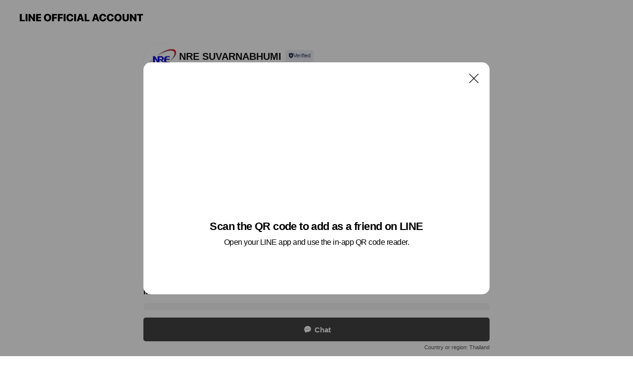

--- FILE ---
content_type: text/html; charset=utf-8
request_url: https://page.line.me/cxs2079z?openQrModal=true
body_size: 10173
content:
<!DOCTYPE html><html lang="en"><script id="oa-script-list" type="application/json">https://page.line-scdn.net/_next/static/chunks/pages/_app-c0b699a9d6347812.js,https://page.line-scdn.net/_next/static/chunks/pages/%5BsearchId%5D-b8e443852bbb5573.js</script><head><meta charSet="UTF-8"/><meta name="viewport" content="width=device-width,initial-scale=1,minimum-scale=1,maximum-scale=1,user-scalable=no,viewport-fit=cover"/><link rel="apple-touch-icon" sizes="180x180" href="https://page.line-scdn.net/favicons/apple-touch-icon.png"/><link rel="icon" type="image/png" sizes="32x32" href="https://page.line-scdn.net/favicons/favicon-32x32.png"/><link rel="icon" type="image/png" sizes="16x16" href="https://page.line-scdn.net/favicons/favicon-16x16.png&quot;"/><link rel="mask-icon" href="https://page.line-scdn.net/favicons/safari-pinned-tab.svg" color="#4ecd00"/><link rel="shortcut icon" href="https://page.line-scdn.net/favicons/favicon.ico"/><meta name="theme-color" content="#ffffff"/><meta property="og:image" content="https://page-share.line.me//%40cxs2079z/global/og_image.png?ts=1770106989236"/><meta name="twitter:card" content="summary_large_image"/><link rel="stylesheet" href="https://unpkg.com/swiper@6.8.1/swiper-bundle.min.css"/><title>NRE SUVARNABHUMI | LINE Official Account</title><meta property="og:title" content="NRE SUVARNABHUMI | LINE Official Account"/><meta name="twitter:title" content="NRE SUVARNABHUMI | LINE Official Account"/><link rel="canonical" href="https://page.line.me/cxs2079z"/><meta property="line:service_name" content="Official Account"/><meta property="line:sub_title_2" content=" 120/14 หมู่ที่12 ซ.กิ่งแก้ว 21/2 ตำบลราชาเทวะ อำเภอบางพลี จังหวัดสมุทรปราการ 10540"/><meta name="description" content="NRE SUVARNABHUMI&#x27;s LINE official account profile page. Add them as a friend for the latest news."/><meta name="next-head-count" content="18"/><link rel="preload" href="https://page.line-scdn.net/_next/static/css/5066c0effeea9cdd.css" as="style"/><link rel="stylesheet" href="https://page.line-scdn.net/_next/static/css/5066c0effeea9cdd.css" data-n-g=""/><link rel="preload" href="https://page.line-scdn.net/_next/static/css/32cf1b1e6f7e57c2.css" as="style"/><link rel="stylesheet" href="https://page.line-scdn.net/_next/static/css/32cf1b1e6f7e57c2.css" data-n-p=""/><noscript data-n-css=""></noscript><script defer="" nomodule="" src="https://page.line-scdn.net/_next/static/chunks/polyfills-c67a75d1b6f99dc8.js"></script><script src="https://page.line-scdn.net/_next/static/chunks/webpack-53e0f634be95aa19.js" defer=""></script><script src="https://page.line-scdn.net/_next/static/chunks/framework-5d5971fdfab04833.js" defer=""></script><script src="https://page.line-scdn.net/_next/static/chunks/main-34d3f9ccc87faeb3.js" defer=""></script><script src="https://page.line-scdn.net/_next/static/chunks/e893f787-81841bf25f7a5b4d.js" defer=""></script><script src="https://page.line-scdn.net/_next/static/chunks/fd0ff8c8-d43e8626c80b2f59.js" defer=""></script><script src="https://page.line-scdn.net/_next/static/chunks/518-b33b01654ebc3704.js" defer=""></script><script src="https://page.line-scdn.net/_next/static/chunks/421-6db75eee1ddcc32a.js" defer=""></script><script src="https://page.line-scdn.net/_next/static/chunks/35-fb8646fb484f619c.js" defer=""></script><script src="https://page.line-scdn.net/_next/static/chunks/840-7f91c406241fc0b6.js" defer=""></script><script src="https://page.line-scdn.net/_next/static/chunks/137-ae3cbf072ff48020.js" defer=""></script><script src="https://page.line-scdn.net/_next/static/chunks/124-86d261272c7b9cdd.js" defer=""></script><script src="https://page.line-scdn.net/_next/static/chunks/693-01dc988928332a88.js" defer=""></script><script src="https://page.line-scdn.net/_next/static/chunks/716-15a06450f7be7982.js" defer=""></script><script src="https://page.line-scdn.net/_next/static/chunks/155-8eb63f2603fef270.js" defer=""></script><script src="https://page.line-scdn.net/_next/static/bbauL09QAT8MhModpG-Ma/_buildManifest.js" defer=""></script><script src="https://page.line-scdn.net/_next/static/bbauL09QAT8MhModpG-Ma/_ssgManifest.js" defer=""></script></head><body class=""><div id="__next"><div class="wrap main" style="--profile-button-color:#434343" data-background="false" data-theme="true" data-js-top="true"><header id="header" class="header header_web"><div class="header_wrap"><span class="header_logo"><svg xmlns="http://www.w3.org/2000/svg" fill="none" viewBox="0 0 250 17" class="header_logo_image" role="img" aria-label="LINE OFFICIAL ACCOUNT" title="LINE OFFICIAL ACCOUNT"><path fill="#000" d="M.118 16V1.204H3.88v11.771h6.121V16zm11.607 0V1.204h3.763V16zm6.009 0V1.204h3.189l5.916 8.541h.072V1.204h3.753V16h-3.158l-5.947-8.634h-.072V16zm15.176 0V1.204h10.14v3.025h-6.377V7.15h5.998v2.83h-5.998v2.994h6.378V16zm23.235.267c-4.491 0-7.3-2.943-7.3-7.66v-.02c0-4.707 2.83-7.65 7.3-7.65 4.502 0 7.311 2.943 7.311 7.65v.02c0 4.717-2.8 7.66-7.311 7.66m0-3.118c2.153 0 3.486-1.763 3.486-4.542v-.02c0-2.8-1.363-4.533-3.486-4.533-2.102 0-3.466 1.723-3.466 4.532v.02c0 2.81 1.354 4.543 3.466 4.543M65.291 16V1.204h10.07v3.025h-6.306v3.373h5.732v2.881h-5.732V16zm11.731 0V1.204h10.07v3.025h-6.307v3.373h5.732v2.881h-5.732V16zm11.73 0V1.204h3.764V16zm12.797.267c-4.44 0-7.198-2.84-7.198-7.67v-.01c0-4.83 2.779-7.65 7.198-7.65 3.866 0 6.542 2.481 6.676 5.793v.103h-3.62l-.021-.154c-.235-1.538-1.312-2.625-3.035-2.625-2.06 0-3.363 1.692-3.363 4.522v.01c0 2.861 1.313 4.563 3.374 4.563 1.63 0 2.789-1.015 3.045-2.666l.02-.112h3.62l-.01.112c-.133 3.312-2.84 5.784-6.686 5.784m8.47-.267V1.204h3.763V16zm5.189 0 4.983-14.796h4.604L129.778 16h-3.947l-.923-3.25h-4.83l-.923 3.25zm7.249-11.577-1.6 5.62h3.271l-1.599-5.62zM131.204 16V1.204h3.763v11.771h6.121V16zm14.868 0 4.983-14.796h4.604L160.643 16h-3.948l-.923-3.25h-4.83L150.02 16zm7.249-11.577-1.599 5.62h3.271l-1.6-5.62zm14.653 11.844c-4.44 0-7.198-2.84-7.198-7.67v-.01c0-4.83 2.779-7.65 7.198-7.65 3.866 0 6.542 2.481 6.675 5.793v.103h-3.619l-.021-.154c-.236-1.538-1.312-2.625-3.035-2.625-2.061 0-3.363 1.692-3.363 4.522v.01c0 2.861 1.312 4.563 3.373 4.563 1.631 0 2.789-1.015 3.046-2.666l.02-.112h3.62l-.01.112c-.134 3.312-2.841 5.784-6.686 5.784m15.258 0c-4.44 0-7.198-2.84-7.198-7.67v-.01c0-4.83 2.778-7.65 7.198-7.65 3.866 0 6.542 2.481 6.675 5.793v.103h-3.619l-.021-.154c-.236-1.538-1.312-2.625-3.035-2.625-2.061 0-3.363 1.692-3.363 4.522v.01c0 2.861 1.312 4.563 3.373 4.563 1.631 0 2.789-1.015 3.046-2.666l.02-.112h3.62l-.011.112c-.133 3.312-2.84 5.784-6.685 5.784m15.36 0c-4.491 0-7.3-2.943-7.3-7.66v-.02c0-4.707 2.83-7.65 7.3-7.65 4.502 0 7.311 2.943 7.311 7.65v.02c0 4.717-2.799 7.66-7.311 7.66m0-3.118c2.154 0 3.487-1.763 3.487-4.542v-.02c0-2.8-1.364-4.533-3.487-4.533-2.102 0-3.466 1.723-3.466 4.532v.02c0 2.81 1.354 4.543 3.466 4.543m15.514 3.118c-3.855 0-6.367-2.184-6.367-5.517V1.204h3.763v9.187c0 1.723.923 2.758 2.615 2.758 1.681 0 2.604-1.035 2.604-2.758V1.204h3.763v9.546c0 3.322-2.491 5.517-6.378 5.517M222.73 16V1.204h3.189l5.916 8.541h.072V1.204h3.753V16h-3.158l-5.947-8.634h-.072V16zm18.611 0V4.229h-4.081V1.204h11.915v3.025h-4.081V16z"></path></svg></span></div></header><div class="container"><div data-intersection-target="profileFace" class="_root_f63qr_2 _modeLiffApp_f63qr_155"><div class="_account_f63qr_11"><div class="_accountHead_f63qr_16"><div class="_accountHeadIcon_f63qr_22"><a class="_accountHeadIconLink_f63qr_31" href="/cxs2079z/profile/img"><div class="_root_19dwp_1"><img class="_thumbnailImage_19dwp_8" src="https://profile.line-scdn.net/0hZnh1YrpnBUFVSCrRVFl6FmkNCywiZgMJLS4YdCUbXHctehYWaHlPdSRAX3h6LEtAaCpLdXEdW3J-/preview" alt="Show profile photo" width="70" height="70"/></div></a></div><div class="_accountHeadContents_f63qr_34"><h1 class="_accountHeadTitle_f63qr_37"><span class="_accountHeadTitleText_f63qr_51">NRE SUVARNABHUMI</span><button type="button" class="_accountHeadBadge_f63qr_54" aria-label="Show account info"><span class="_root_4p75h_1 _typeCertified_4p75h_20"><span class="_icon_4p75h_17"><span role="img" aria-label="Verification status" class="la labs _iconImage_4p75h_17" style="width:11px;aspect-ratio:1;display:inline-grid;place-items:stretch"><svg xmlns="http://www.w3.org/2000/svg" data-laicon-version="10.2" viewBox="0 0 20 20" fill="currentColor"><g transform="translate(-2 -2)"><path d="M12 2.5c-3.7 0-6.7.7-7.8 1-.3.2-.5.5-.5.8v8.9c0 3.2 4.2 6.3 8 8.2.1 0 .2.1.3.1s.2 0 .3-.1c3.9-1.9 8-5 8-8.2V4.3c0-.3-.2-.6-.5-.7-1.1-.3-4.1-1.1-7.8-1.1zm0 4.2 1.2 2.7 2.7.3-1.9 2 .4 2.8-2.4-1.2-2.4 1.3.4-2.8-1.9-2 2.7-.3L12 6.7z"/></g></svg></span></span><span class="_label_4p75h_42">Verified</span></span></button></h1><div class="_accountHeadSubTexts_f63qr_58"><p class="_accountHeadSubText_f63qr_58">Friends<!-- --> <!-- -->872</p></div></div></div><div class="_accountInfo_f63qr_73"><p class="_accountInfoText_f63qr_85">จำหน่ายอุปกรณ์ไฟฟ้า</p><p class="_accountInfoText_f63qr_85">จ.- ศ. 8:00 - 17:30</p><p><a class="_accountInfoWebsiteLink_f63qr_137" href="http://www.nresu.com"><span class="_accountInfoWebsiteUrl_f63qr_141">www.nresu.com</span></a></p></div><div class="_actionButtons_f63qr_152"><div><div class="_root_1nhde_1"><button type="button" class="_button_1nhde_9"><span class="_icon_1nhde_31"><span role="img" class="la lar" style="width:14px;aspect-ratio:1;display:inline-grid;place-items:stretch"><svg xmlns="http://www.w3.org/2000/svg" data-laicon-version="15.0" viewBox="0 0 20 20" fill="currentColor"><g transform="translate(-2 -2)"><path d="M11.8722 10.2255a.9.9 0 1 0 0 1.8.9.9 0 0 0 0-1.8Zm-3.5386 0a.9.9 0 1 0 0 1.8.9.9 0 0 0 0-1.8Zm7.0767 0a.9.9 0 1 0 0 1.8.9.9 0 0 0 0-1.8Z"/><path d="M6.5966 6.374c-1.256 1.2676-1.988 3.1338-1.988 5.5207 0 2.8387 1.6621 5.3506 2.8876 6.8107.6247-.8619 1.6496-1.7438 3.2265-1.7444h.0015l2.2892-.0098h.0028c3.4682 0 6.2909-2.8223 6.2909-6.2904 0-1.9386-.7072-3.4895-1.9291-4.5632C16.1475 5.0163 14.3376 4.37 12.0582 4.37c-2.3602 0-4.2063.7369-5.4616 2.004Zm-.9235-.915C7.2185 3.8991 9.4223 3.07 12.0582 3.07c2.5189 0 4.6585.7159 6.1779 2.051 1.5279 1.3427 2.371 3.2622 2.371 5.5398 0 4.1857-3.4041 7.5896-7.5894 7.5904h-.0015l-2.2892.0098h-.0028c-1.33 0-2.114.9634-2.5516 1.8265l-.4192.8269-.6345-.676c-1.2252-1.3055-3.8103-4.4963-3.8103-8.3437 0-2.6555.8198-4.8767 2.3645-6.4358Z"/></g></svg></span></span><span class="_label_1nhde_14">Chat</span></button></div><div class="_root_1nhde_1"><a role="button" href="https://line.me/R/home/public/main?id=cxs2079z&amp;utm_source=businessprofile&amp;utm_medium=action_btn" class="_button_1nhde_9"><span class="_icon_1nhde_31"><span role="img" class="la lar" style="width:14px;aspect-ratio:1;display:inline-grid;place-items:stretch"><svg xmlns="http://www.w3.org/2000/svg" data-laicon-version="15.0" viewBox="0 0 20 20" fill="currentColor"><g transform="translate(-2 -2)"><path d="M6.0001 4.5104a.35.35 0 0 0-.35.35v14.2792a.35.35 0 0 0 .35.35h12a.35.35 0 0 0 .35-.35V4.8604a.35.35 0 0 0-.35-.35h-12Zm-1.65.35c0-.9112.7387-1.65 1.65-1.65h12c.9113 0 1.65.7388 1.65 1.65v14.2792c0 .9113-.7387 1.65-1.65 1.65h-12c-.9113 0-1.65-.7387-1.65-1.65V4.8604Z"/><path d="M15.0534 12.65H8.9468v-1.3h6.1066v1.3Zm0-3.3413H8.9468v-1.3h6.1066v1.3Zm0 6.6827H8.9468v-1.3h6.1066v1.3Z"/></g></svg></span></span><span class="_label_1nhde_14">Posts</span></a></div><div class="_root_1nhde_1"><button type="button" class="_button_1nhde_9"><span class="_icon_1nhde_31"><span role="img" class="la lar" style="width:14px;aspect-ratio:1;display:inline-grid;place-items:stretch"><svg xmlns="http://www.w3.org/2000/svg" data-laicon-version="15.0" viewBox="0 0 20 20" fill="currentColor"><g transform="translate(-2 -2)"><path d="m7.2948 4.362 2.555 2.888a.137.137 0 0 1-.005.188l-1.771 1.771a.723.723 0 0 0-.183.316.8889.8889 0 0 0-.031.215 1.42 1.42 0 0 0 .038.351c.052.23.16.51.333.836.348.654.995 1.551 2.143 2.699 1.148 1.148 2.045 1.795 2.7 2.144.325.173.605.28.835.332.113.025.233.042.351.038a.8881.8881 0 0 0 .215-.031.7244.7244 0 0 0 .316-.183l1.771-1.772a.1367.1367 0 0 1 .188-.005l2.889 2.556a.9241.9241 0 0 1 .04 1.346l-1.5 1.5c-.11.11-.4.28-.93.358-.516.076-1.21.058-2.06-.153-1.7-.422-4.002-1.608-6.67-4.276-2.667-2.667-3.853-4.97-4.275-6.668-.21-.851-.23-1.545-.153-2.06.079-.53.248-.821.358-.93l1.5-1.501a.9239.9239 0 0 1 1.346.04v.001Zm.973-.862a2.224 2.224 0 0 0-3.238-.099l-1.5 1.5c-.376.377-.623.97-.725 1.66-.104.707-.068 1.573.178 2.564.492 1.982 1.827 4.484 4.618 7.274 2.79 2.791 5.292 4.126 7.275 4.618.99.246 1.856.282 2.563.178.69-.102 1.283-.349 1.66-.725l1.5-1.5a2.2247 2.2247 0 0 0 .4408-2.5167 2.2252 2.2252 0 0 0-.5398-.7213l-2.889-2.557a1.4369 1.4369 0 0 0-1.968.06l-1.565 1.565a2.7941 2.7941 0 0 1-.393-.177c-.509-.27-1.305-.828-2.392-1.915-1.087-1.088-1.644-1.883-1.915-2.392a2.6894 2.6894 0 0 1-.177-.393l1.564-1.565c.537-.537.563-1.4.06-1.968L8.2678 3.5Z"/></g></svg></span></span><span class="_label_1nhde_14">Call</span></button></div></div></div></div></div><div class="content"><div class="ldsg-tab plugin_tab" data-flexible="flexible" style="--tab-indicator-position:0px;--tab-indicator-width:0px" id="tablist"><div class="tab-content"><div class="tab-content-inner"><div class="tab-list" role="tablist"><a aria-selected="true" role="tab" class="tab-list-item" tabindex="0"><span class="text">ข้อมูลบัญชี</span></a><a aria-selected="false" role="tab" class="tab-list-item"><span class="text">Mixed media feed</span></a><a aria-selected="false" role="tab" class="tab-list-item"><span class="text">Basic info</span></a></div><div class="tab-indicator"></div></div></div></div><section class="section section_text" id="plugin-signboard-77910645031014" data-js-plugin="signboard"><h2 class="title_section" data-testid="plugin-header"><span class="title">ข้อมูลบัญชี</span></h2><div class="text_plugin"><div class="text_plugin_desc"><div class="text_area"><p class="text">จำหน่ายอุปกรณ์ไฟฟ้า ไฟฟ้าโรงงาน ท่อร้อยสายไฟ ท่อHDPE ท่ออ่อนเหล็ก ท่ออ่อนกันน้ำ ตู้ไซด์ ตู้ไฟ ตู้สวิทซ์บอร์ด อุปกรณ์สวิท ปลั๊ก เบรคเกอร์ ลูกเซอร์กิต เทปพันสายไฟ อุปกรณ์งานไฟฟ้า3M สายไฟฟ้า สายโทรศัพท์ สายแลน สายrg11 สายทีวี สายทนไฟสีส้ม รางเลดเดอร์ รางเคเบิ้ลเทร์ อุปกรณ์สำหรับท่อ อุปกรณ์ ฟิตติ้ง Fitting ราคาถูก ขายทั้งส่งและปลีก</p></div></div></div></section><section class="section media_seemore" id="plugin-media-77910485714193" data-js-plugin="media"><h2 class="title_section" data-testid="plugin-header"><span class="title">Mixed media feed</span></h2><div class="photo_plugin"><div class="photo_item"><a data-testid="link-with-next" href="/cxs2079z/media/77910485714193/item/1159953594509073000"><picture class="picture"><img class="image" alt=""/></picture></a></div><div class="photo_item"><a data-testid="link-with-next" href="/cxs2079z/media/77910485714193/item/1151418407309071600"><picture class="picture"><img class="image" alt=""/></picture></a></div><div class="photo_item"><a data-testid="link-with-next" href="/cxs2079z/media/77910485714193/item/1150710939509072100"><picture class="picture"><img class="image" alt=""/></picture></a></div></div></section><section class="section section_coupon" id="plugin-coupon-82366612855031" data-js-plugin="coupon"></section><section class="section section_info" id="plugin-information-3610756" data-js-plugin="information"><h2 class="title_section" data-testid="plugin-header"><span class="title">Basic info</span></h2><div class="basic_info_item info_time is-solo"><i class="icon"><svg width="19" height="19" viewBox="0 0 19 19" fill="none" xmlns="http://www.w3.org/2000/svg"><path fill-rule="evenodd" clip-rule="evenodd" d="M9.5 2.177a7.323 7.323 0 100 14.646 7.323 7.323 0 000-14.646zm0 1.03a6.294 6.294 0 110 12.587 6.294 6.294 0 010-12.588zm.514 5.996v-3.73H8.985v4.324l2.79 1.612.515-.892-2.276-1.314z" fill="#000"></path></svg></i><p class="memo">จ.- ศ. 8:00 - 17:30</p></div><div class="basic_info_item info_tel is_selectable"><i class="icon"><svg width="19" height="19" viewBox="0 0 19 19" fill="none" xmlns="http://www.w3.org/2000/svg"><path fill-rule="evenodd" clip-rule="evenodd" d="M2.816 3.858L4.004 2.67a1.76 1.76 0 012.564.079l2.024 2.286a1.14 1.14 0 01-.048 1.559L7.306 7.832l.014.04c.02.052.045.11.075.173l.051.1c.266.499.762 1.137 1.517 1.892.754.755 1.393 1.25 1.893 1.516.103.055.194.097.271.126l.04.014 1.239-1.238a1.138 1.138 0 011.465-.121l.093.074 2.287 2.024a1.76 1.76 0 01.078 2.563l-1.188 1.188c-1.477 1.478-5.367.513-9.102-3.222-3.735-3.735-4.7-7.625-3.223-9.103zm5.005 1.86L5.797 3.43a.731.731 0 00-1.065-.033L3.544 4.586c-.31.31-.445 1.226-.162 2.367.393 1.582 1.49 3.386 3.385 5.28 1.894 1.894 3.697 2.992 5.28 3.384 1.14.284 2.057.148 2.367-.162l1.187-1.187a.731.731 0 00-.032-1.065l-2.287-2.024a.109.109 0 00-.148.004l-1.403 1.402c-.517.518-1.887-.21-3.496-1.82l-.158-.16c-1.499-1.54-2.164-2.837-1.663-3.337l1.402-1.402a.108.108 0 00.005-.149z" fill="#000"></path></svg></i><a class="link" href="#"><span>0-2315-5445</span></a></div><div class="basic_info_item info_url is_selectable"><i class="icon"><svg width="19" height="19" viewBox="0 0 19 19" fill="none" xmlns="http://www.w3.org/2000/svg"><path fill-rule="evenodd" clip-rule="evenodd" d="M9.5 2.18a7.32 7.32 0 100 14.64 7.32 7.32 0 000-14.64zM3.452 7.766A6.294 6.294 0 003.21 9.5c0 .602.084 1.184.242 1.736H6.32A17.222 17.222 0 016.234 9.5c0-.597.03-1.178.086-1.735H3.452zm.396-1.029H6.46c.224-1.303.607-2.422 1.11-3.225a6.309 6.309 0 00-3.722 3.225zm3.51 1.03a15.745 15.745 0 000 3.47h4.284a15.749 15.749 0 000-3.47H7.358zm4.131-1.03H7.511C7.903 4.64 8.707 3.21 9.5 3.21c.793 0 1.597 1.43 1.99 3.526zm1.19 1.03a17.21 17.21 0 010 3.47h2.869A6.292 6.292 0 0015.79 9.5c0-.602-.084-1.184-.242-1.735H12.68zm2.473-1.03H12.54c-.224-1.303-.607-2.422-1.11-3.225a6.308 6.308 0 013.722 3.225zM7.57 15.489a6.309 6.309 0 01-3.722-3.224H6.46c.224 1.303.607 2.421 1.11 3.224zm1.929.301c-.793 0-1.596-1.43-1.99-3.525h3.98c-.394 2.095-1.197 3.525-1.99 3.525zm1.93-.301c.503-.803.886-1.921 1.11-3.224h2.612a6.309 6.309 0 01-3.723 3.224z" fill="#000"></path></svg></i><a class="account_info_website_link" href="http://www.nresu.com"><span class="account_info_website_url">www.nresu.com</span></a></div><div class="basic_info_item info_facility"><i class="icon"><svg width="19" height="19" viewBox="0 0 19 19" fill="none" xmlns="http://www.w3.org/2000/svg"><path fill-rule="evenodd" clip-rule="evenodd" d="M9.5 2.178a7.322 7.322 0 100 14.644 7.322 7.322 0 000-14.644zm0 1.03a6.293 6.293 0 110 12.585 6.293 6.293 0 010-12.586zm.515 2.791v4.413h-1.03V5.999h1.03zm-.51 5.651a.66.66 0 100 1.321.66.66 0 000-1.321z" fill="#000"></path></svg></i>Parking available</div><div class="basic_info_item place_map" data-js-access="true"><div class="map_area"><a target="_blank" rel="noopener" href="https://www.google.com/maps/search/?api=1&amp;query=13.6704037%2C100.7179478"><img src="https://maps.googleapis.com/maps/api/staticmap?key=AIzaSyCmbTfxB3uMZpzVX9NYKqByC1RRi2jIjf0&amp;channel=Line_Account&amp;scale=2&amp;size=400x200&amp;center=13.6705037%2C100.7179478&amp;markers=scale%3A2%7Cicon%3Ahttps%3A%2F%2Fpage.line-scdn.net%2F_%2Fimages%2FmapPin.v1.png%7C13.6704037%2C100.7179478&amp;language=en&amp;region=&amp;signature=PXBYJgfRLHTo1vRJHm73TDR1wDI%3D" alt=""/></a></div><div class="map_text"><i class="icon"><svg width="19" height="19" viewBox="0 0 19 19" fill="none" xmlns="http://www.w3.org/2000/svg"><path fill-rule="evenodd" clip-rule="evenodd" d="M9.731 1.864l-.23-.004a6.308 6.308 0 00-4.853 2.266c-2.155 2.565-1.9 6.433.515 8.857a210.37 210.37 0 013.774 3.911.772.772 0 001.13 0l.942-.996a182.663 182.663 0 012.829-2.916c2.413-2.422 2.67-6.29.515-8.855a6.308 6.308 0 00-4.622-2.263zm-.23 1.026a5.28 5.28 0 014.064 1.9c1.805 2.147 1.588 5.413-.456 7.466l-.452.456a209.82 209.82 0 00-2.87 2.98l-.285.3-1.247-1.31a176.87 176.87 0 00-2.363-2.425c-2.045-2.053-2.261-5.32-.456-7.468a5.28 5.28 0 014.064-1.9zm0 3.289a2.004 2.004 0 100 4.008 2.004 2.004 0 000-4.008zm0 1.029a.975.975 0 110 1.95.975.975 0 010-1.95z" fill="#000"></path></svg></i><div class="map_title_area"><strong class="map_title"> 120/14 หมู่ที่12 ซ.กิ่งแก้ว 21/2 ตำบลราชาเทวะ อำเภอบางพลี จังหวัดสมุทรปราการ 10540</strong><button type="button" class="button_copy" aria-label="Copy"><i class="icon_copy"><svg width="16" height="16" xmlns="http://www.w3.org/2000/svg" data-laicon-version="15" viewBox="0 0 24 24"><path d="M3.2 3.05a.65.65 0 01.65-.65h12.99a.65.65 0 01.65.65V6.5h-1.3V3.7H4.5v13.28H7v1.3H3.85a.65.65 0 01-.65-.65V3.05z"></path><path d="M6.52 6.36a.65.65 0 01.65-.65h12.98a.65.65 0 01.65.65V17.5l-4.1 4.1H7.17a.65.65 0 01-.65-.65V6.36zm1.3.65V20.3h8.34l3.34-3.34V7.01H7.82z"></path><path d="M14.13 10.19H9.6v-1.3h4.53v1.3zm0 2.2H9.6v-1.3h4.53v1.3zm1.27 3.81h5.4v1.3h-4.1v4.1h-1.3v-5.4z"></path></svg></i></button></div><div class="map_address">จาก ถ.บางนา-ตราด ขาออก (กม.12), เลี้ยวซ้ายเข้าถ.กิ่งแก้ว 3กม.</div></div></div></section><div class="go_top"><a class="btn_top"><span class="icon"><svg xmlns="http://www.w3.org/2000/svg" width="10" height="11" viewBox="0 0 10 11"><g fill="#111"><path d="M1.464 6.55L.05 5.136 5 .186 6.414 1.6z"></path><path d="M9.95 5.136L5 .186 3.586 1.6l4.95 4.95z"></path><path d="M6 1.507H4v9.259h2z"></path></g></svg></span><span class="text">Top</span></a></div></div></div><div id="footer" class="footer"><div class="account_info"><span class="text">@cxs2079z</span></div><div class="provider_info"><span class="text">© LY Corporation</span><div class="link_group"><a data-testid="link-with-next" class="link" href="/cxs2079z/report">Report</a><a target="_self" rel="noopener" href="https://liff.line.me/1654867680-wGKa63aV/?utm_source=LINE&amp;utm_medium=referral&amp;utm_campaign=oa_profile_footer" class="link">Other official accounts</a></div></div></div><div class="floating_bar is_active"><div class="floating_button is_active"><a target="_blank" rel="noopener" data-js-chat-button="true" class="button_profile"><button type="button" class="button button_chat"><div class="button_content"><i class="icon"><svg xmlns="http://www.w3.org/2000/svg" width="39" height="38" viewBox="0 0 39 38"><path fill="#3C3E43" d="M24.89 19.19a1.38 1.38 0 11-.003-2.76 1.38 1.38 0 01.004 2.76m-5.425 0a1.38 1.38 0 110-2.76 1.38 1.38 0 010 2.76m-5.426 0a1.38 1.38 0 110-2.76 1.38 1.38 0 010 2.76m5.71-13.73c-8.534 0-13.415 5.697-13.415 13.532 0 7.834 6.935 13.875 6.935 13.875s1.08-4.113 4.435-4.113c1.163 0 2.147-.016 3.514-.016 6.428 0 11.64-5.211 11.64-11.638 0-6.428-4.573-11.64-13.108-11.64"></path></svg><svg width="20" height="20" viewBox="0 0 20 20" fill="none" xmlns="http://www.w3.org/2000/svg"><path fill-rule="evenodd" clip-rule="evenodd" d="M2.792 9.92c0-4.468 2.862-7.355 7.291-7.355 4.329 0 7.124 2.483 7.124 6.326a6.332 6.332 0 01-6.325 6.325l-1.908.008c-1.122 0-1.777.828-2.129 1.522l-.348.689-.53-.563c-1.185-1.264-3.175-3.847-3.175-6.953zm5.845 1.537h.834V7.024h-.834v1.8H7.084V7.046h-.833v4.434h.833V9.658h1.553v1.8zm4.071-4.405h.834v2.968h-.834V7.053zm-2.09 4.395h.833V8.48h-.834v2.967zm.424-3.311a.542.542 0 110-1.083.542.542 0 010 1.083zm1.541 2.77a.542.542 0 101.084 0 .542.542 0 00-1.084 0z" fill="#fff"></path></svg></i><span class="text">Chat</span></div></button></a></div><div class="region_area">Country or region:<!-- --> <!-- -->Thailand</div></div></div></div><script src="https://static.line-scdn.net/liff/edge/versions/2.27.1/sdk.js"></script><script src="https://static.line-scdn.net/uts/edge/stable/uts.js"></script><script id="__NEXT_DATA__" type="application/json">{"props":{"pageProps":{"initialDataString":"{\"lang\":\"en\",\"origin\":\"web\",\"opener\":{},\"device\":\"Desktop\",\"lineAppVersion\":\"\",\"requestedSearchId\":\"cxs2079z\",\"openQrModal\":true,\"isBusinessAccountLineMeDomain\":false,\"account\":{\"accountInfo\":{\"id\":\"3610756\",\"countryCode\":\"TH\",\"managingCountryCode\":\"TH\",\"basicSearchId\":\"@cxs2079z\",\"subPageId\":\"77895938833256\",\"profileConfig\":{\"activateSearchId\":true,\"activateFollowerCount\":false},\"shareInfoImage\":\"https://page-share.line.me//%40cxs2079z/global/og_image.png?ts=1770106989236\",\"friendCount\":872},\"profile\":{\"type\":\"basic\",\"name\":\"NRE SUVARNABHUMI\",\"badgeType\":\"certified\",\"profileImg\":{\"original\":\"https://profile.line-scdn.net/0hZnh1YrpnBUFVSCrRVFl6FmkNCywiZgMJLS4YdCUbXHctehYWaHlPdSRAX3h6LEtAaCpLdXEdW3J-\",\"thumbs\":{\"xSmall\":\"https://profile.line-scdn.net/0hZnh1YrpnBUFVSCrRVFl6FmkNCywiZgMJLS4YdCUbXHctehYWaHlPdSRAX3h6LEtAaCpLdXEdW3J-/preview\",\"small\":\"https://profile.line-scdn.net/0hZnh1YrpnBUFVSCrRVFl6FmkNCywiZgMJLS4YdCUbXHctehYWaHlPdSRAX3h6LEtAaCpLdXEdW3J-/preview\",\"mid\":\"https://profile.line-scdn.net/0hZnh1YrpnBUFVSCrRVFl6FmkNCywiZgMJLS4YdCUbXHctehYWaHlPdSRAX3h6LEtAaCpLdXEdW3J-/preview\",\"large\":\"https://profile.line-scdn.net/0hZnh1YrpnBUFVSCrRVFl6FmkNCywiZgMJLS4YdCUbXHctehYWaHlPdSRAX3h6LEtAaCpLdXEdW3J-/preview\",\"xLarge\":\"https://profile.line-scdn.net/0hZnh1YrpnBUFVSCrRVFl6FmkNCywiZgMJLS4YdCUbXHctehYWaHlPdSRAX3h6LEtAaCpLdXEdW3J-/preview\",\"xxLarge\":\"https://profile.line-scdn.net/0hZnh1YrpnBUFVSCrRVFl6FmkNCywiZgMJLS4YdCUbXHctehYWaHlPdSRAX3h6LEtAaCpLdXEdW3J-/preview\"}},\"btnList\":[{\"type\":\"chat\",\"color\":\"#3c3e43\",\"chatReplyTimeDisplay\":false},{\"type\":\"home\",\"color\":\"#3c3e43\"},{\"type\":\"call\",\"color\":\"#3c3e43\",\"callType\":\"phone\",\"tel\":\"0-2315-5445\"}],\"buttonColor\":\"#434343\",\"info\":{\"statusMsg\":\"จำหน่ายอุปกรณ์ไฟฟ้า\",\"basicInfo\":{\"description\":null,\"id\":\"3610756\"}},\"oaCallable\":false,\"floatingBarMessageList\":[],\"actionButtonServiceUrls\":[{\"buttonType\":\"HOME\",\"url\":\"https://line.me/R/home/public/main?id=cxs2079z\"}],\"displayInformation\":{\"workingTime\":null,\"budget\":null,\"callType\":null,\"oaCallable\":false,\"oaCallAnyway\":false,\"tel\":null,\"website\":null,\"address\":null,\"newAddress\":null,\"oldAddressDeprecated\":false}},\"pluginList\":[{\"type\":\"signboard\",\"id\":\"77910645031014\",\"title\":\"ข้อมูลบัญชี\",\"content\":{\"item\":{\"type\":\"text\",\"title\":\"ข้อมูลบัญชี\",\"body\":\"จำหน่ายอุปกรณ์ไฟฟ้า ไฟฟ้าโรงงาน ท่อร้อยสายไฟ ท่อHDPE ท่ออ่อนเหล็ก ท่ออ่อนกันน้ำ ตู้ไซด์ ตู้ไฟ ตู้สวิทซ์บอร์ด อุปกรณ์สวิท ปลั๊ก เบรคเกอร์ ลูกเซอร์กิต เทปพันสายไฟ อุปกรณ์งานไฟฟ้า3M สายไฟฟ้า สายโทรศัพท์ สายแลน สายrg11 สายทีวี สายทนไฟสีส้ม รางเลดเดอร์ รางเคเบิ้ลเทร์ อุปกรณ์สำหรับท่อ อุปกรณ์ ฟิตติ้ง Fitting ราคาถูก ขายทั้งส่งและปลีก\"}}},{\"type\":\"media\",\"id\":\"77910485714193\",\"content\":{\"itemList\":[{\"type\":\"media\",\"id\":\"1159953594509073000\",\"srcType\":\"timeline\",\"item\":{\"type\":\"photo\",\"body\":\"🧰🧰 มิเตอร์ไฟฟ้า มิเตอร์ไฟ holley ผ่านการรับรองจาก การไฟฟ้าแห่งประเทศไทย และได้การรับรองมาตรฐาน มอก. ปลอดภัยได้มาตรฐาน มีทั้งใช้สำหรับบ้านพักอาศัย ไปจนถึงสำหรับโรงงานอุตสาหกรรม \\n\\nสามารถปรึกษาการเลือก...\",\"img\":{\"original\":\"https://voom-obs.line-scdn.net/r/myhome/hex/7c2fba54bd6857ec36e1e9f67e4fea53a977f8c29050d786f01f2b17274cb355tc939f4119d24428t0c9320b1\",\"thumbs\":{\"xSmall\":\"https://voom-obs.line-scdn.net/r/myhome/hex/7c2fba54bd6857ec36e1e9f67e4fea53a977f8c29050d786f01f2b17274cb355tc939f4119d24428t0c9320b1/w100\",\"small\":\"https://voom-obs.line-scdn.net/r/myhome/hex/7c2fba54bd6857ec36e1e9f67e4fea53a977f8c29050d786f01f2b17274cb355tc939f4119d24428t0c9320b1/w240\",\"mid\":\"https://voom-obs.line-scdn.net/r/myhome/hex/7c2fba54bd6857ec36e1e9f67e4fea53a977f8c29050d786f01f2b17274cb355tc939f4119d24428t0c9320b1/w480\",\"large\":\"https://voom-obs.line-scdn.net/r/myhome/hex/7c2fba54bd6857ec36e1e9f67e4fea53a977f8c29050d786f01f2b17274cb355tc939f4119d24428t0c9320b1/w750\",\"xLarge\":\"https://voom-obs.line-scdn.net/r/myhome/hex/7c2fba54bd6857ec36e1e9f67e4fea53a977f8c29050d786f01f2b17274cb355tc939f4119d24428t0c9320b1/w960\",\"xxLarge\":\"https://voom-obs.line-scdn.net/r/myhome/hex/7c2fba54bd6857ec36e1e9f67e4fea53a977f8c29050d786f01f2b17274cb355tc939f4119d24428t0c9320b1/w2400\"}}}},{\"type\":\"media\",\"id\":\"1151418407309071600\",\"srcType\":\"timeline\",\"item\":{\"type\":\"photo\",\"body\":\"\",\"img\":{\"original\":\"https://voom-obs.line-scdn.net/r/myhome/hex/cj03dTFpcjNoOTVtNG50JnM9anA3JnQ9bSZ1PTE4Y2NwczdmazNsMDAmaT0y\",\"thumbs\":{\"xSmall\":\"https://voom-obs.line-scdn.net/r/myhome/hex/cj03dTFpcjNoOTVtNG50JnM9anA3JnQ9bSZ1PTE4Y2NwczdmazNsMDAmaT0y/w100\",\"small\":\"https://voom-obs.line-scdn.net/r/myhome/hex/cj03dTFpcjNoOTVtNG50JnM9anA3JnQ9bSZ1PTE4Y2NwczdmazNsMDAmaT0y/w240\",\"mid\":\"https://voom-obs.line-scdn.net/r/myhome/hex/cj03dTFpcjNoOTVtNG50JnM9anA3JnQ9bSZ1PTE4Y2NwczdmazNsMDAmaT0y/w480\",\"large\":\"https://voom-obs.line-scdn.net/r/myhome/hex/cj03dTFpcjNoOTVtNG50JnM9anA3JnQ9bSZ1PTE4Y2NwczdmazNsMDAmaT0y/w750\",\"xLarge\":\"https://voom-obs.line-scdn.net/r/myhome/hex/cj03dTFpcjNoOTVtNG50JnM9anA3JnQ9bSZ1PTE4Y2NwczdmazNsMDAmaT0y/w960\",\"xxLarge\":\"https://voom-obs.line-scdn.net/r/myhome/hex/cj03dTFpcjNoOTVtNG50JnM9anA3JnQ9bSZ1PTE4Y2NwczdmazNsMDAmaT0y/w2400\"}}}},{\"type\":\"media\",\"id\":\"1150710939509072100\",\"srcType\":\"timeline\",\"item\":{\"type\":\"photo\",\"body\":\"รู้หรือยัง ⁉️\\n\\nNR Engineering (Suvarnabhumi Airport)\\n\\nมีช่องทางการจัดจำหน่ายให้คุณสั่งซื้อสินค้ากับทางเราถึง 3 ช่องทางด้วยกัน \\n\\n\\n👉🏻เลือกช่องทางการสั่งซื้อตามไลฟ์สไตล์คุณ ได้เลยคะ\",\"img\":{\"original\":\"https://voom-obs.line-scdn.net/r/myhome/hex/cj0yMjNpaG90M25mY3AxJnM9anA3JnQ9bSZ1PTE4bGZyZzczZzNsZzMmaT03\",\"thumbs\":{\"xSmall\":\"https://voom-obs.line-scdn.net/r/myhome/hex/cj0yMjNpaG90M25mY3AxJnM9anA3JnQ9bSZ1PTE4bGZyZzczZzNsZzMmaT03/w100\",\"small\":\"https://voom-obs.line-scdn.net/r/myhome/hex/cj0yMjNpaG90M25mY3AxJnM9anA3JnQ9bSZ1PTE4bGZyZzczZzNsZzMmaT03/w240\",\"mid\":\"https://voom-obs.line-scdn.net/r/myhome/hex/cj0yMjNpaG90M25mY3AxJnM9anA3JnQ9bSZ1PTE4bGZyZzczZzNsZzMmaT03/w480\",\"large\":\"https://voom-obs.line-scdn.net/r/myhome/hex/cj0yMjNpaG90M25mY3AxJnM9anA3JnQ9bSZ1PTE4bGZyZzczZzNsZzMmaT03/w750\",\"xLarge\":\"https://voom-obs.line-scdn.net/r/myhome/hex/cj0yMjNpaG90M25mY3AxJnM9anA3JnQ9bSZ1PTE4bGZyZzczZzNsZzMmaT03/w960\",\"xxLarge\":\"https://voom-obs.line-scdn.net/r/myhome/hex/cj0yMjNpaG90M25mY3AxJnM9anA3JnQ9bSZ1PTE4bGZyZzczZzNsZzMmaT03/w2400\"}}}}]}},{\"type\":\"coupon\",\"id\":\"82366612855031\",\"content\":{\"itemList\":[]}},{\"type\":\"rewardCard\",\"id\":\"82366612855032\",\"content\":{\"pluginType\":\"SHOPCARD\",\"pluginId\":82366612855032,\"activate\":true,\"title\":null}},{\"type\":\"information\",\"id\":\"3610756\",\"content\":{\"workingTimeDetailList\":null,\"businessHoursMemo\":\"จ.- ศ. 8:00 - 17:30\",\"callType\":\"phone\",\"oaCallable\":false,\"tel\":\"0-2315-5445\",\"webSites\":{\"items\":[{\"title\":\"WebSite\",\"url\":\"http://www.nresu.com\"}]},\"facilities\":{\"seatCount\":0,\"hasPrivateRoom\":false,\"hasWiFi\":false,\"hasParkingLot\":true,\"hasSmokingArea\":false,\"smokingFree\":false,\"hasOutlet\":false},\"access\":{\"nearestStationList\":[\"จาก ถ.บางนา-ตราด ขาออก (กม.12)\",\"เลี้ยวซ้ายเข้าถ.กิ่งแก้ว 3กม.\"],\"address\":{\"detail\":\"120/14 หมู่ที่12 ซ.กิ่งแก้ว 21/2 ตำบลราชาเทวะ อำเภอบางพลี จังหวัดสมุทรปราการ 10540\"},\"coordinates\":{\"lat\":13.6704037,\"lng\":100.7179478},\"mapUrl\":\"https://maps.googleapis.com/maps/api/staticmap?key=AIzaSyCmbTfxB3uMZpzVX9NYKqByC1RRi2jIjf0\u0026channel=Line_Account\u0026scale=2\u0026size=400x200\u0026center=13.6705037%2C100.7179478\u0026markers=scale%3A2%7Cicon%3Ahttps%3A%2F%2Fpage.line-scdn.net%2F_%2Fimages%2FmapPin.v1.png%7C13.6704037%2C100.7179478\u0026language=en\u0026region=\u0026signature=PXBYJgfRLHTo1vRJHm73TDR1wDI%3D\"}}},{\"type\":\"recommendation\",\"id\":\"RecommendationPlugin\",\"content\":{\"i2i\":{\"itemList\":[],\"recommendationCreatedDate\":\"\"}}}]},\"userRelation\":{\"friendshipType\":\"unknown\",\"favorite\":\"unknown\"}}","lang":"en","bodyAttributes":"","i18n":null}},"page":"/[searchId]","query":{"openQrModal":"true","searchId":"cxs2079z"},"buildId":"bbauL09QAT8MhModpG-Ma","assetPrefix":"https://page.line-scdn.net","isFallback":false,"appGip":true,"scriptLoader":[]}</script></body></html>

--- FILE ---
content_type: application/javascript
request_url: https://page.line-scdn.net/_next/static/chunks/webpack-53e0f634be95aa19.js
body_size: 2626
content:
!function(){"use strict";var e={},t={};function n(r){var o=t[r];if(void 0!==o)return o.exports;var c=t[r]={id:r,loaded:!1,exports:{}},i=!0;try{e[r].call(c.exports,c,c.exports,n),i=!1}finally{i&&delete t[r]}return c.loaded=!0,c.exports}n.m=e,function(){var e=[];n.O=function(t,r,o,c){if(!r){var i=1/0;for(d=0;d<e.length;d++){r=e[d][0],o=e[d][1],c=e[d][2];for(var u=!0,a=0;a<r.length;a++)(!1&c||i>=c)&&Object.keys(n.O).every((function(e){return n.O[e](r[a])}))?r.splice(a--,1):(u=!1,c<i&&(i=c));if(u){e.splice(d--,1);var f=o();void 0!==f&&(t=f)}}return t}c=c||0;for(var d=e.length;d>0&&e[d-1][2]>c;d--)e[d]=e[d-1];e[d]=[r,o,c]}}(),n.F={},n.E=function(e){Object.keys(n.F).map((function(t){n.F[t](e)}))},n.n=function(e){var t=e&&e.__esModule?function(){return e.default}:function(){return e};return n.d(t,{a:t}),t},function(){var e,t=Object.getPrototypeOf?function(e){return Object.getPrototypeOf(e)}:function(e){return e.__proto__};n.t=function(r,o){if(1&o&&(r=this(r)),8&o)return r;if("object"===typeof r&&r){if(4&o&&r.__esModule)return r;if(16&o&&"function"===typeof r.then)return r}var c=Object.create(null);n.r(c);var i={};e=e||[null,t({}),t([]),t(t)];for(var u=2&o&&r;"object"==typeof u&&!~e.indexOf(u);u=t(u))Object.getOwnPropertyNames(u).forEach((function(e){i[e]=function(){return r[e]}}));return i.default=function(){return r},n.d(c,i),c}}(),n.d=function(e,t){for(var r in t)n.o(t,r)&&!n.o(e,r)&&Object.defineProperty(e,r,{enumerable:!0,get:t[r]})},n.f={},n.e=function(e){return Promise.all(Object.keys(n.f).reduce((function(t,r){return n.f[r](e,t),t}),[]))},n.u=function(e){return 934===e?"static/chunks/e893f787-81841bf25f7a5b4d.js":421===e?"static/chunks/421-6db75eee1ddcc32a.js":693===e?"static/chunks/693-01dc988928332a88.js":"static/chunks/"+({43:"61337636",123:"i18n-zh-tw",172:"i18n-th",246:"c3617df2",296:"i18n-ko",650:"i18n-ja",851:"storage",866:"i18n-en",976:"0729d130"}[e]||e)+"."+{43:"453546c396dbf331",123:"2257d06a44dc9a23",172:"9a5f6b245d24f751",246:"1a80764a474fb4be",296:"f51c6d012bdc0525",374:"aa5ff968c2409643",432:"012b235945cf2d45",479:"d04969e9db40a8a8",519:"71646074de42b1ab",531:"a59cadadaccab4c7",572:"8b0699156384d94f",650:"ef1fc723472eae51",694:"5a5dc82f76356e92",851:"1b057bdb78e91835",866:"b1d9c5fef58eba0e",929:"9bcd9fbf22d6a033",938:"5a9e6ddab72f9b43",976:"c03c070589f2556a"}[e]+".js"},n.miniCssF=function(e){return"static/css/"+{230:"f1585048c0ed3de6",256:"f1585048c0ed3de6",287:"f1585048c0ed3de6",405:"32cf1b1e6f7e57c2",479:"25f7deb59866bbd8",888:"5066c0effeea9cdd",935:"32cf1b1e6f7e57c2",963:"838703645b96faea"}[e]+".css"},n.g=function(){if("object"===typeof globalThis)return globalThis;try{return this||new Function("return this")()}catch(e){if("object"===typeof window)return window}}(),n.o=function(e,t){return Object.prototype.hasOwnProperty.call(e,t)},function(){var e={},t="_N_E:";n.l=function(r,o,c,i){if(e[r])e[r].push(o);else{var u,a;if(void 0!==c)for(var f=document.getElementsByTagName("script"),d=0;d<f.length;d++){var s=f[d];if(s.getAttribute("src")==r||s.getAttribute("data-webpack")==t+c){u=s;break}}u||(a=!0,(u=document.createElement("script")).charset="utf-8",u.timeout=120,n.nc&&u.setAttribute("nonce",n.nc),u.setAttribute("data-webpack",t+c),u.src=n.tu(r)),e[r]=[o];var l=function(t,n){u.onerror=u.onload=null,clearTimeout(b);var o=e[r];if(delete e[r],u.parentNode&&u.parentNode.removeChild(u),o&&o.forEach((function(e){return e(n)})),t)return t(n)},b=setTimeout(l.bind(null,void 0,{type:"timeout",target:u}),12e4);u.onerror=l.bind(null,u.onerror),u.onload=l.bind(null,u.onload),a&&document.head.appendChild(u)}}}(),n.r=function(e){"undefined"!==typeof Symbol&&Symbol.toStringTag&&Object.defineProperty(e,Symbol.toStringTag,{value:"Module"}),Object.defineProperty(e,"__esModule",{value:!0})},n.nmd=function(e){return e.paths=[],e.children||(e.children=[]),e},function(){var e;n.tt=function(){return void 0===e&&(e={createScriptURL:function(e){return e}},"undefined"!==typeof trustedTypes&&trustedTypes.createPolicy&&(e=trustedTypes.createPolicy("nextjs#bundler",e))),e}}(),n.tu=function(e){return n.tt().createScriptURL(e)},n.p="https://page.line-scdn.net/_next/",function(){var e=function(e){return new Promise((function(t,r){var o=n.miniCssF(e),c=n.p+o;if(function(e,t){for(var n=document.getElementsByTagName("link"),r=0;r<n.length;r++){var o=(i=n[r]).getAttribute("data-href")||i.getAttribute("href");if("stylesheet"===i.rel&&(o===e||o===t))return i}var c=document.getElementsByTagName("style");for(r=0;r<c.length;r++){var i;if((o=(i=c[r]).getAttribute("data-href"))===e||o===t)return i}}(o,c))return t();!function(e,t,n,r){var o=document.createElement("link");o.rel="stylesheet",o.type="text/css",o.onerror=o.onload=function(c){if(o.onerror=o.onload=null,"load"===c.type)n();else{var i=c&&("load"===c.type?"missing":c.type),u=c&&c.target&&c.target.href||t,a=new Error("Loading CSS chunk "+e+" failed.\n("+u+")");a.code="CSS_CHUNK_LOAD_FAILED",a.type=i,a.request=u,o.parentNode.removeChild(o),r(a)}},o.href=t,document.head.appendChild(o)}(e,c,t,r)}))},t={272:0};n.f.miniCss=function(n,r){t[n]?r.push(t[n]):0!==t[n]&&{479:1}[n]&&r.push(t[n]=e(n).then((function(){t[n]=0}),(function(e){throw delete t[n],e})))}}(),function(){var e={272:0};n.f.j=function(t,r){var o=n.o(e,t)?e[t]:void 0;if(0!==o)if(o)r.push(o[2]);else if(/^(272|479)$/.test(t))e[t]=0;else{var c=new Promise((function(n,r){o=e[t]=[n,r]}));r.push(o[2]=c);var i=n.p+n.u(t),u=new Error;n.l(i,(function(r){if(n.o(e,t)&&(0!==(o=e[t])&&(e[t]=void 0),o)){var c=r&&("load"===r.type?"missing":r.type),i=r&&r.target&&r.target.src;u.message="Loading chunk "+t+" failed.\n("+c+": "+i+")",u.name="ChunkLoadError",u.type=c,u.request=i,o[1](u)}}),"chunk-"+t,t)}},n.F.j=function(t){if((!n.o(e,t)||void 0===e[t])&&!/^(272|479)$/.test(t)){e[t]=null;var r=document.createElement("link");n.nc&&r.setAttribute("nonce",n.nc),r.rel="prefetch",r.as="script",r.href=n.p+n.u(t),document.head.appendChild(r)}},n.O.j=function(t){return 0===e[t]};var t=function(t,r){var o,c,i=r[0],u=r[1],a=r[2],f=0;if(i.some((function(t){return 0!==e[t]}))){for(o in u)n.o(u,o)&&(n.m[o]=u[o]);if(a)var d=a(n)}for(t&&t(r);f<i.length;f++)c=i[f],n.o(e,c)&&e[c]&&e[c][0](),e[c]=0;return n.O(d)},r=self.webpackChunk_N_E=self.webpackChunk_N_E||[];r.forEach(t.bind(null,0)),r.push=t.bind(null,r.push.bind(r))}()}();
//# sourceMappingURL=webpack-53e0f634be95aa19.js.map